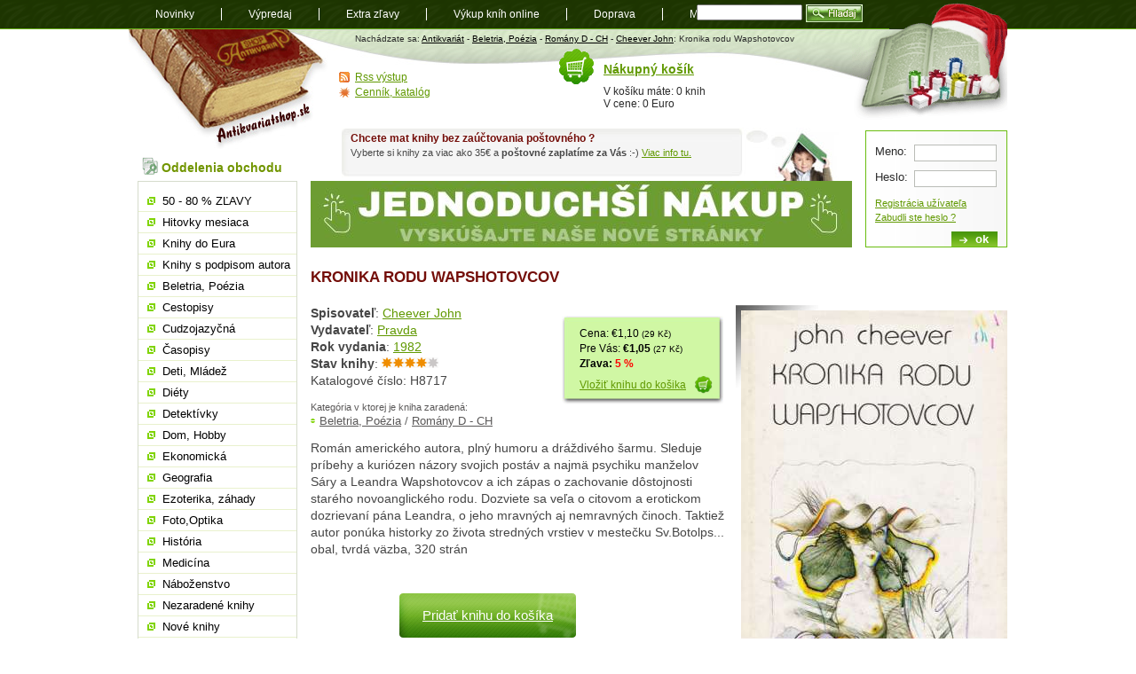

--- FILE ---
content_type: text/html; charset=utf-8
request_url: https://www.antikvariatshop.sk/kniha/H8717/cheever-john-kronika-rodu-wapshotovcov/
body_size: 6943
content:
<!DOCTYPE html PUBLIC "-//W3C//DTD XHTML 1.0 Transitional//EN" "http://www.w3.org/TR/xhtml1/DTD/xhtml1-transitional.dtd">
<html xmlns="http://www.w3.org/1999/xhtml" xml:lang="sk" lang="sk">
    <head>
	<meta http-equiv="content-type" content="text/html; charset=utf-8" />
	<title>Kronika rodu Wapshotovcov, Cheever John - Antikvariatshop.sk</title>
	<link rel="stylesheet" href="/style/style.css" media="screen, presentation" type="text/css" />
	<link rel="alternate" type="application/rss+xml" title="RSS feed nejnovějších knih u Antikvariatshop.sk" href="/rss/?kat=novinky"/>
	<link rel="shortcut icon" href="/favicon.ico" type="image/x-icon" />
	<meta name="author" content="ANTIKVARIÁT s.r.o." />
	        	<meta name="robots" content="index,follow" />
	    	        <script>
        var dataLayer = dataLayer || []; // Google Tag Manager
        dataLayer.push({'pageType': 'kniha'});
    </script>
	<script type="text/javascript" src="/js/js.js"></script>
	<script type="text/javascript" src="/js/jquery-1.11.2.min.js"></script>
	<script type="text/javascript" src="/js/init.js"></script>
    <!-- Google Tag Manager -->
    <script>(function(w,d,s,l,i){w[l]=w[l]||[];w[l].push({'gtm.start':
                new Date().getTime(),event:'gtm.js'});var f=d.getElementsByTagName(s)[0],
            j=d.createElement(s),dl=l!='dataLayer'?'&l='+l:'';j.async=true;j.src=
            'https://www.googletagmanager.com/gtm.js?id='+i+dl;f.parentNode.insertBefore(j,f);
        })(window,document,'script','dataLayer','GTM-WRL3L26');</script>
    <!-- End Google Tag Manager -->
    </head>
    <body>
    <!-- Google Tag Manager (noscript) -->
    <noscript><iframe src="https://www.googletagmanager.com/ns.html?id=GTM-WRL3L26"
                      height="0" width="0" style="display:none;visibility:hidden"></iframe></noscript>
    <!-- End Google Tag Manager (noscript) -->
	<div id="content">
	    <ul id="current">
		<li><a href="/" title="Antkivariatshop.sk" id="logo">Antikvariát shop.sk</a></li>
		<li><a href="#menu" id="menujump" name="menujump">přejít na navigaci</a></li>
		<li><a href="#login" id="loginjump" name="loginjump">prihlášenie a nákupný košík</a></li>
	    </ul>

		    
      <div id="header" class="zimni">
       
		  <p>Nachádzate sa: <a href="/">Antikvariát</a> - <a href="/beletria-poezia/" title="Beletria, Poézia">Beletria, Poézia</a> - <a href="/romany-d-ch/" title="Romány D - CH">Romány D - CH</a> - <a href="/vyhledavani/?autor=Cheever John">Cheever John</a>: Kronika rodu Wapshotovcov</p>
      </div><div id="main" class="without"><h1>Kronika rodu Wapshotovcov</h1>
		<div class="detail">
		<div class='images'>
		<img src="/img/zbozi/h/h8717-big.jpg" alt="Obal knihy Kronika rodu Wapshotovcov" class="imgdetail" /><br class='cistic' /></div><div class="infohead"><p class="cena">Cena: &euro;1,10 <span class='x-small'>(29 Kč)</span><br /> Pre Vás: <span class="bold">&euro;1,05</span> <span class='x-small'>(27 Kč)</span>	
			  <br /><span class="bold">Zľava: <span class="red">5 % </span></span><br /><a href="/kosik-pridat/?kniha=H8717" rel="nofollow">Vložiť knihu do košika</a></p>
			<p><strong>Spisovateľ</strong>: <a href="/vyhledavani/?autor=Cheever John">Cheever John</a><br />
      <strong>Vydavateľ</strong>: <a href="/vyhledavani/?producer=Pravda ">Pravda </a><br />
      <strong>Rok vydania</strong>: <a href="/vyhledavani/?rok_vydani=1982">1982</a><br /><strong>Stav knihy</strong>: <a href="/napoveda-k-hodnoteniu-knih/"><img src="/style/stav-4.gif" alt="4 z 5" /></a><br />Katalogové číslo: H8717</p>
			<h4>Kategória v ktorej je kniha zaradená:</h4>
			<ul class="kategorie"><li></li><li><a href="/beletria-poezia/" title="Beletria, Poézia">Beletria, Poézia</a> / <a href="/romany-d-ch/" title="Romány D - CH">Romány D - CH</a></li></ul>
			</div>
			<p>Román amerického autora, plný humoru a dráždivého šarmu. Sleduje príbehy a kuriózen názory svojich postáv a najmä psychiku manželov Sáry a Leandra Wapshotovcov a ich zápas o zachovanie dôstojnosti starého novoanglického rodu. Dozviete sa veľa o citovom a erotickom dozrievaní pána Leandra, o jeho mravných aj nemravných činoch. Taktiež autor ponúka historky zo života stredných vrstiev v mestečku Sv.Botolps... obal, tvrdá väzba, 320 strán</p><p class="pridat-kosik"><a href="/kosik-pridat/?kniha=H8717" rel="nofollow">Pridať knihu do košíka</a></p>
<div class="sociable">

<ul>
<li class="sociablefirst"><a title="Facebook" rel="nofollow"  href="http://www.facebook.com/share.php?u=https://www.antikvariatshop.sk/kniha/H8717/cheever-john-kronika-rodu-wapshotovcov/&amp;t=Kronika+rodu+Wapshotovcov"><img src="/uploaded/sociable/services-sprite.gif" title="Facebook" alt="Facebook" style="width: 16px; height: 16px; background: transparent url(/uploaded/sociable/services-sprite.png) no-repeat; background-position:-343px -1px" /></a></li><li><a title="Twitter" rel="nofollow"  href="http://twitter.com/home?status=Kronika+rodu+Wapshotovcov%20-%20https://www.antikvariatshop.sk/kniha/H8717/cheever-john-kronika-rodu-wapshotovcov/"><img src="/uploaded/sociable/services-sprite.gif" title="Twitter" alt="Twitter" style="width: 16px; height: 16px; background: transparent url(/uploaded/sociable/services-sprite.png) no-repeat; background-position:-343px -55px" /></a></li><li><a title="Linkuj.cz" rel="nofollow"  href="http://linkuj.cz/?id=linkuj&amp;url=https://www.antikvariatshop.sk/kniha/H8717/cheever-john-kronika-rodu-wapshotovcov/&amp;title=Kronika+rodu+Wapshotovcov"><img src="/uploaded/sociable/linkuj.png" title="Linkuj.cz" alt="Linkuj.cz" /></a></li><li><a title="Jagg.cz" rel="nofollow"  href="http://www.jagg.cz/bookmarks.php?action=add&amp;address=https://www.antikvariatshop.sk/kniha/H8717/cheever-john-kronika-rodu-wapshotovcov/&amp;title=Kronika+rodu+Wapshotovcov"><img src="/uploaded/sociable/jagg.png" title="Jagg.cz" alt="Jagg.cz" /></a></li><li><a title="Bookmarky.cz" rel="nofollow"  href="http://www.bookmarky.cz/a.php?cmd=add&amp;url=https://www.antikvariatshop.sk/kniha/H8717/cheever-john-kronika-rodu-wapshotovcov/&amp;title=Kronika+rodu+Wapshotovcov"><img src="/uploaded/sociable/bookmarky.png" title="Bookmarky.cz" alt="Bookmarky.cz" /></a></li><li><a title="TOPodkazy.cz" rel="nofollow"  href="http://www.topodkazy.cz/submit.php?url=https://www.antikvariatshop.sk/kniha/H8717/cheever-john-kronika-rodu-wapshotovcov/&amp;title=Kronika+rodu+Wapshotovcov"><img src="/uploaded/sociable/topodkazy.png" title="TOPodkazy.cz" alt="TOPodkazy.cz" /></a></li><li><a title="MojeLinky.sk" rel="nofollow"  href="http://www.mojelinky.sk/bookmarks.php?action=add&amp;address=https://www.antikvariatshop.sk/kniha/H8717/cheever-john-kronika-rodu-wapshotovcov/&amp;title=Kronika+rodu+Wapshotovcov"><img src="/uploaded/sociable/mojelinky.png" title="MojeLinky.sk" alt="MojeLinky.sk" /></a></li><li><a title="Vybrali.sme.sk" rel="nofollow"  href="http://vybrali.sme.sk/submit.php?url=https://www.antikvariatshop.sk/kniha/H8717/cheever-john-kronika-rodu-wapshotovcov/"><img src="/uploaded/sociable/vybrali.sme.png" title="Vybrali.sme.sk" alt="Vybrali.sme.sk" /></a></li><li><a title="Park.sk" rel="nofollow"  href="http://www.park.sk/dig_add.php?url=https://www.antikvariatshop.sk/kniha/H8717/cheever-john-kronika-rodu-wapshotovcov/&amp;title=Kronika+rodu+Wapshotovcov"><img src="/uploaded/sociable/park.png" title="Park.sk" alt="Park.sk" /></a></li><li><a title="Pozrisi.sk" rel="nofollow"  href="http://pozrisi.sk/s?link=https://www.antikvariatshop.sk/kniha/H8717/cheever-john-kronika-rodu-wapshotovcov/&amp;title=Kronika+rodu+Wapshotovcov"><img src="/uploaded/sociable/pozrisi.png" title="Pozrisi.sk" alt="Pozrisi.sk" /></a></li><li><a title="TopČlánky.cz" rel="nofollow"  href="http://www.topclanky.cz/pridat?url=https://www.antikvariatshop.sk/kniha/H8717/cheever-john-kronika-rodu-wapshotovcov/&amp;title=Kronika+rodu+Wapshotovcov"><img src="/uploaded/sociable/topclanky.png" title="TopČlánky.cz" alt="TopČlánky.cz" /></a></li><li><a title="Blogus.cz" rel="nofollow"  href="http://www.blogus.cz/node/add/drigg?url=https://www.antikvariatshop.sk/kniha/H8717/cheever-john-kronika-rodu-wapshotovcov/&amp;title=Kronika+rodu+Wapshotovcov"><img src="/uploaded/sociable/blogus.png" title="Blogus.cz" alt="Blogus.cz" /></a></li><li><a title="Google" rel="nofollow"  href="http://www.google.com/bookmarks/mark?op=edit&amp;bkmk=https://www.antikvariatshop.sk/kniha/H8717/cheever-john-kronika-rodu-wapshotovcov/&amp;title=Kronika+rodu+Wapshotovcov&amp;annotation=EXCERPT"><img src="/uploaded/sociable/services-sprite.gif" title="Google" alt="Google" style="width: 16px; height: 16px; background: transparent url(/uploaded/sociable/services-sprite.png) no-repeat; background-position:-91px -19px" /></a></li><li><a title="del.icio.us" rel="nofollow"  href="http://delicious.com/post?url=https://www.antikvariatshop.sk/kniha/H8717/cheever-john-kronika-rodu-wapshotovcov/&amp;title=Kronika+rodu+Wapshotovcov&amp;notes=EXCERPT"><img src="/uploaded/sociable/services-sprite.gif" title="del.icio.us" alt="del.icio.us" style="width: 16px; height: 16px; background: transparent url(/uploaded/sociable/services-sprite.png) no-repeat; background-position:-199px -1px" /></a></li><li><a title="Digg" rel="nofollow"  href="http://digg.com/submit?phase=2&amp;url=https://www.antikvariatshop.sk/kniha/H8717/cheever-john-kronika-rodu-wapshotovcov/&amp;title=Kronika+rodu+Wapshotovcov&amp;bodytext=EXCERPT"><img src="/uploaded/sociable/services-sprite.gif" title="Digg" alt="Digg" style="width: 16px; height: 16px; background: transparent url(/uploaded/sociable/services-sprite.png) no-repeat; background-position:-235px -1px" /></a></li><li><a title="Yahoo! Bookmarks" rel="nofollow"  href="http://bookmarks.yahoo.com/toolbar/savebm?u=https://www.antikvariatshop.sk/kniha/H8717/cheever-john-kronika-rodu-wapshotovcov/&amp;t=Kronika+rodu+Wapshotovcov&opener=bm&amp;ei=UTF-8&amp;d=EXCERPT"><img src="/uploaded/sociable/services-sprite.gif" title="Yahoo! Bookmarks" alt="Yahoo! Bookmarks" style="width: 16px; height: 16px; background: transparent url(/uploaded/sociable/services-sprite.png) no-repeat; background-position:-145px -73px" /></a></li><li class="sociablelast"><a title="LinkedIn" rel="nofollow"  href="http://www.linkedin.com/shareArticle?mini=true&amp;url=https://www.antikvariatshop.sk/kniha/H8717/cheever-john-kronika-rodu-wapshotovcov/&amp;title=Kronika+rodu+Wapshotovcov&amp;source=BLOGNAME&amp;summary=EXCERPT"><img src="/uploaded/sociable/services-sprite.gif" title="LinkedIn" alt="LinkedIn" style="width: 16px; height: 16px; background: transparent url(/uploaded/sociable/services-sprite.png) no-repeat; background-position:-1px -37px" /></a></li></ul>
</div>
</div><!--/detail-->
		<br class="cistic" /><h4>V kategórii <a href="/romany-d-ch/">Romány D - CH</a> ďalej doporučujeme</h4>
  <div class="trojka"> <!-- posledni bude trojka last -->
  <h3><a href="/kniha/c1445/gavalcova-jana-v-pavucinach/">V pavučinách</a></h3>
  		<p class="spisovatel"><strong>Spisovatel</strong>: <a href="/vyhledavani/?autor=Gavalcová Jana">Gavalcová Jana</a>, Slovenský spisovateľ  1978<br />
  		Katalogové číslo: C1445</p>
  		<p class="popis"><a href="/kniha/c1445/gavalcova-jana-v-pavucinach/"><img src="/img/zbozi/c/c1445-small.jpg" alt="Gavalcová Jana - V pavučinách" /></a> Psychologický román, dej sa odohráva v hotelovom prostredí a v popredí záujmu je vznik ľúbostného vzťahu medzi mužom a ženou.... obal, tvrdá väzba, 145 strán</p>
    <p class="stavknihy">Stav knihy: <a href="/napoveda-k-hodnoteniu-knih/"><img src="/style/stav-4.gif" alt="4 z 5" width="64" height="12" /></a></p><p class="cena"><a href="/kosik-pridat/?kniha=C1445" rel='nofollow'>kúpiť</a>&euro;1,50 <span class='x-small'>(751 Kč)</span><br /> Pre Vás: <span class="bold">&euro;1,43</span> <span class='x-small'>(714 Kč)</span> </div>
  <div class="trojka"> <!-- posledni bude trojka last -->
  <h3><a href="/kniha/h2180/gasparova-margit-burlivy-zivot-herecky-clairon/">Búrlivý život herečky Clairon</a></h3>
  		<p class="spisovatel"><strong>Spisovatel</strong>: <a href="/vyhledavani/?autor=Gáspárová Margit">Gáspárová Margit</a>, Východoslovenské vydavateľstvo 1984<br />
  		Katalogové číslo: H2180</p>
  		<p class="popis"><a href="/kniha/h2180/gasparova-margit-burlivy-zivot-herecky-clairon/"><img src="/img/zbozi/h/h2180-small.jpg" alt="Gáspárová Margit - Búrlivý život herečky Clairon" /></a> Biografický román opisuje pohnutý život francúzskej herečky, členky Comédie Francaise - Clairon de Latude, ktorú uctievali aj také osobnosti, ako napr. Voltaire a Diderot. Kniha je pútavým, miestami až pikantným rozprávaním o živote parížskych hercov - o ich aférach, epizódach o vzťahoch. Je stvárnením nekompromisného konania veľkej herečky, ktorá savzdá popularity a divadelnej kariéry a zvolí si cestu dobrovoľného vyhnanstva... obal, tvrdá väzba, 230 strán,</p>
    <p class="stavknihy">Stav knihy: <a href="/napoveda-k-hodnoteniu-knih/"><img src="/style/stav-4.gif" alt="4 z 5" width="64" height="12" /></a></p><p class="cena"><a href="/kosik-pridat/?kniha=H2180" rel='nofollow'>kúpiť</a>&euro;2,00 <span class='x-small'>(1 952 Kč)</span><br /> Pre Vás: <span class="bold">&euro;1,90</span> <span class='x-small'>(1 854 Kč)</span> </div>
  <div class="trojka last"> <!-- posledni bude trojka last -->
  <h3><a href="/kniha/h6204/frybort-pavel-vekslak-2.-maly-cesky-bordel/">Vekslák 2. (Malý český bordel)</a></h3>
  		<p class="spisovatel"><strong>Spisovatel</strong>: <a href="/vyhledavani/?autor=Frýbort Pavel">Frýbort Pavel</a>, Šulc a spol.  1995<br />
  		Katalogové číslo: H6204</p>
  		<p class="popis"><a href="/kniha/h6204/frybort-pavel-vekslak-2.-maly-cesky-bordel/"><img src="/img/zbozi/h/h6204-small.jpg" alt="Frýbort Pavel - Vekslák 2. (Malý český bordel)" /></a> Michal, odsouzený za neúmyslné zabití, propuštěn na amnestii a přichází do zcela změněných společenských poměrů po listopadu 89. Všude na ulici leží peníze, stačí být jen šikovný a budeš za vodou jako my, říkají Michalovi jeho známí a on se opravdu zařídí podle jejich rad. Provozuje riskantní živnost "azyl pro milence"", ale hlavně se chystá vybrat si své peníze od lidí, kteří ho kdysi dostali do kriminálu a sami se beztrestně nahrabali miliony... v češtine, tvrdá väzba, 480 strán</p>
    <p class="stavknihy">Stav knihy: <a href="/napoveda-k-hodnoteniu-knih/"><img src="/style/stav-4.gif" alt="4 z 5" width="64" height="12" /></a></p><p class="cena"><a href="/kosik-pridat/?kniha=H6204" rel='nofollow'>kúpiť</a>&euro;3,00 <span class='x-small'>(5 698 Kč)</span><br /> Pre Vás: <span class="bold">&euro;2,85</span> <span class='x-small'>(5 413 Kč)</span> </div><br class="cistic" />

     
      <br class="cistic" />
      <div class="banner ver_3"> 
        <div class='in_text'><h3>Chcete mat knihy bez zaúčtovania poštovného ?</h3>
          <p><p>Vyberte si knihy za viac ako 35€ a <strong>poštovné zaplatíme za Vás</strong> :-) <a href="../doprava-postovne/">Viac info tu.</a></p></p>
        </div><a href='https://www.antikvariat.sk/'><img src='/img/banner/26-jednoduhsi-nakup-vyskusajte-nas-novy-eshop.jpg' alt='Banner'  /></a></div>
    </div><!--/main-->
	    <div id="side" class="without">
		<h2 class="oddelenia">Oddelenia obchodu</h2>



		<ul id="menu">

<li ><a href='/zlavy/'>50 - 80 % ZĽAVY</a></li>
<li ><a href='/hitovky/'>Hitovky mesiaca</a></li>
<li ><a href='/knihy-do-eura/'>Knihy do Eura</a></li>
<li ><a href='/podpisy/'>Knihy s podpisom autora</a></li>
<li ><a href='/beletria-poezia/'>Beletria, Poézia</a></li>
<li ><a href='/cestopisy/'>Cestopisy</a></li>
<li ><a href='/cudzojazycna/'>Cudzojazyčná</a></li>
<li ><a href='/casopisy/'>Časopisy</a></li>
<li ><a href='/deti-mladez/'>Deti, Mládež</a></li>
<li ><a href='/diety/'>Diéty</a></li>
<li ><a href='/detektivky/'>Detektívky</a></li>
<li ><a href='/dom-hobby/'>Dom, Hobby</a></li>
<li ><a href='/ekonomicka/'>Ekonomická</a></li>
<li ><a href='/geografia/'>Geografia</a></li>
<li ><a href='/ezoterika-zahady/'>Ezoterika, záhady</a></li>
<li ><a href='/foto-optika/'>Foto,Optika</a></li>
<li ><a href='/historia/'>História</a></li>
<li ><a href='/medicina/'>Medicína</a></li>
<li ><a href='/nabozenstvo/'>Náboženstvo</a></li>
<li ><a href='/nezaradene-knihy/'>Nezaradené knihy</a></li>
<li ><a href='/nove-knihy/'>Nové knihy</a></li>
<li ><a href='/pestujeme-chovame/'>Pestujeme,Chováme</a></li>
<li ><a href='/pocitace-internet/'>Počítače,internet</a></li>
<li ><a href='/poezia/'>Poézia</a></li>
<li ><a href='/politika/'>Politika</a></li>
<li ><a href='/pravo/'>Právo</a></li>
<li ><a href='/pre-sikovne-ruky/'>Pre šikovné ruky</a></li>
<li ><a href='/priroda-javy/'>Príroda, Javy</a></li>
<li ><a href='/prirodna-lekaren/'>Prírodná lekáreň</a></li>
<li ><a href='/prirodne-vedy/'>Prírodné vedy</a></li>
<li ><a href='/prirucky-slovniky/'>Príručky,Slovníky</a></li>
<li ><a href='/rodicovstvo-pedagogika/'>Rodičovstvo, Pedagogika</a></li>
<li ><a href='/sci-fi-fantasy/'>Sci - fi, fantasy</a></li>
<li ><a href='/spolocenske-vedy/'>Spoločenské vedy</a></li>
<li ><a href='/starozitne-knihy/'>Starožitné knihy</a></li>
<li ><a href='/technika/'>Technika</a></li>
<li ><a href='/ucebnice-slovniky/'>Učebnice, Slovníky</a></li>
<li ><a href='/umenie/'>Umenie</a></li>
<li ><a href='/varenie-napoje/'>Varenie, Nápoje</a></li>
<li ><a href='/zabava-hry/'>Zabava, Hry</a></li>
<li ><a href='/zdravie-sport/'>Zdravie, Šport</a></li>
<li ><a href='/darcekove-poukazky/'>Darčekové poukážky</a></li>
<li ><a href='/zivotne-pribehy/'>Životné príbehy</a></li>
<li ><a href='/miniatury-kolibrik/'>Miniatúry, Kolibrík</a></li>
<li ><a href='/edicia/'>Knižné Edície</a></li>		</ul>

		<h2 class="info">Dôležité informácie</h2>
		<ul class="info">
	    <li><a href='/ake-knihy-vykupujeme/'>Aké knihy vykupujeme</a></li><li><a href='/vykup-knih-na-dialku/'>Výkup kníh na diaľku</a></li><li><a href='/infolinka/'>Infolinka</a></li><li><a href='/pomoc-pri-nakupe/'>Ako nakupovať</a></li><li><a href='/osobny-odber-knih/'>Osobný odber kníh</a></li><li><a href='/odberne-miesta-v-cechach/'>Odberné miesta v Čechách</a></li><li><a href='/odberne-miesta-na-slovensku/'>Odberné miesta na Slovensku</a></li><li><a href='/postovne-zahranici/'>Poštovné do zahraničia</a></li><li><a href='/moznosti-platby/'>Možnosti platby</a></li><li><a href='/napoveda-k-hodnoteniu-knih/'>Nápoveda k hodnoteniu kníh</a></li><li><a href='/o-nas/'>O nás</a></li><li><a href='/poukazka/'>Darčeková poukážka</a></li><li><a href='/ochrana-sukromia/'>Ochrana súkromia</a></li><li><a href='/obchodne-podmienky/'>Obchodné podmienky</a></li><li><a href='/reklamacie/'>Reklamácie</a></li>		    <li><a href="/mapa-stranok/" title="Mapa stránok">Mapa stránok</a></li>
		    <li><a href="/poziadavka/" title="Požiadavka na knihu">Požiadavka na knihu</a></li>
		    <li><a href="/zasielanie-noviniek/">Zasielanie noviniek</a></li>
		</ul>
		<div class="adresa">
		    <h3>ANTIKVARIÁT s.r.o.</h3>
		    <address>
			Radničné námestie 46<br />
			08501 Bardejov<br />
			tel: 054 474 4424<br />
			mob: 0903 612078<br />
			<a href="mailto:info@antikvariatshop.sk">info@antikvariatshop.sk</a>
		    </address>
		</div>

		<p class="platby"><img src="/uploaded/obrazky/tatrapay.gif" alt="Tatra pay - Tatra Banka" />
		    <img src="/uploaded/obrazky/sporopay.jpg" alt="Sporopay" />
		    <img src='/uploaded/obrazky/karty.png' alt='Platby kartou' />
			<img src='/uploaded/obrazky/vubplatby.png' alt='ePlatba VÚB' />
		</p>
	 </div><!--/side-->

	    
	    <br class="cistic" />

  
    <form method="post" action="/prihlaseni-uzivatele/" id="login">
  	<fieldset>
  	<legend>Přihlášení zákazníka</legend>
  		<label for="jmeno">Meno:</label> <input type="text" name="uzivatel" id="jmeno" /><br />
  		<label for="heslo">Heslo:</label> <input type="password" name="heslo" id="heslo" /><br />
  		 <p><a href="/novy-zakaznik/">Registrácia užívateľa</a><br  />
  		<a href="/zapomenute-heslo/">Zabudli ste heslo ?</a></p>
  		<input type="submit" value="ok" class="submit" />
  	</fieldset>
  	</form>	  
    <!--/login-->	    <div id="kosik">
		<div>
		    <h2><a href="/kosik/">Nákupný košík</a></h2>
		    <p>V košíku máte: 0 knih<br />
			V cene: 0 Euro</p>
		</div>
		<ul class="miniinfo">
		    <li class="rss"><a href="/rss-vystup/">Rss výstup</a></li>
		    <li class="cenik"><a href="/cenik-katalog/?kat=romany-d-ch">Cenník, katalóg</a></li>
		</ul>
	    </div>
	    <div id="footer">
		<form action="/vyhledavani/" class="search">
		    <fieldset>
			<legend>Vyhledávání knih</legend>

			<input type="text" id="search" name="all" />
				   <!-- <input type="image" src="/style/hladaj.gif" title="Hladaj knihu!" />-->
			<button type="submit" class="hledat"><span>Hladaj</span></button>
		    </fieldset>
		</form>
		<ul id="navigation">
		    <li><a href="/novinky/">Novinky</a></li>
		    <li><a href="/vypredaj/">Výpredaj</a></li>
<li><a href='/extra-zlavy/'>Extra zľavy</a></li><li><a href='/vykup-knih/'>Výkup kníh online</a></li><li><a href='/doprava-postovne/'>Doprava</a></li>		    <li><a href="/mapa-stranok/">Mapa</a></li>
		    <li><a href="/blog/">Blog</a></li>
		</ul>
		<p class="tisk"><a href="javascript:window.print()" title="Zobrazí dialog pro tlač stránky">Tlač</a> | <a href="#content" title="Přeskočí na začátek stránky">Hore</a>&nbsp;&uarr;</p>
		<p class="copyright">Copyright &copy; 2000 - 2026 <a href="/">Antkivariatshop.sk</a>, realizácia: Ivorius <a href="http://ivorius.com/webdesign/">webdesign - tvorba www</a>, <a href="http://ivorius.com/webove-stranky/internetovy-obchod-e-shop">E-shop Unio</a><br />
		    Partneri:

<a href='http://www.zoznamskol.eu' class='popup'>Zoznam Škôl</a> | <a href='http://www.zadania-seminarky.sk' class='popup'>Zadania-seminarky.sk</a>		</p>
	    </div><!--/footer-->
	</div><!--/content-->
    </body>
</html>
